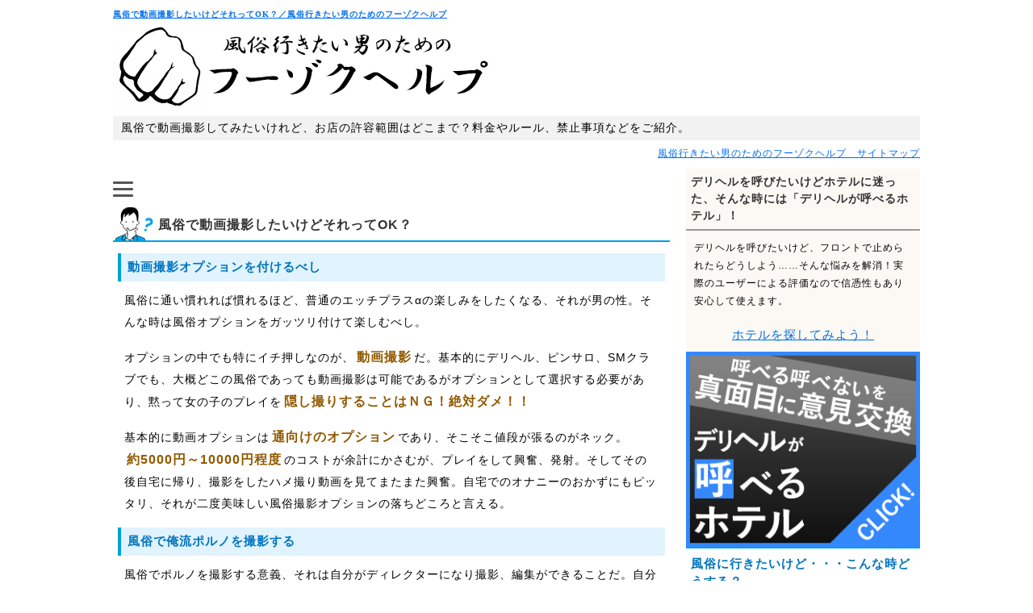

--- FILE ---
content_type: text/html
request_url: https://gohoohelp.com/ikitai/help25.html
body_size: 7151
content:
<!DOCTYPE HTML>
<html lang="ja"><head>
<meta charset="shift_jis">
<meta name="viewport" content="width=device-width, initial-scale=1.0, maximum-scale=1, user-scalable=0">
<title>風俗で動画撮影したいけどそれってOK？／風俗行きたい男のためのフーゾクヘルプ</title>
<meta name="keywords" content="風俗,行きたい,お金,性病,風俗嬢,初挑戦">
<meta name="description" content="風俗オプションでイチ押しの動画撮影。でもお店の許容範囲はどこまで？もちろん盗撮はダメ絶対！">
<meta name="format-detection" content="telephone=no">
<meta name="robots" content="all">
<link rel="stylesheet" href="../style.css" type="text/css">

<!--[if lt IE 9]>
<script src="http://html5shiv.googlecode.com/svn/trunk/html5.js"></script>
<![endif]-->
</head>
<body>
<section id="page">
	<header>
		<h1><a href="https://gohoohelp.com/">風俗で動画撮影したいけどそれってOK？／風俗行きたい男のためのフーゾクヘルプ</a></h1>
		<p>風俗で動画撮影してみたいけれど、お店の許容範囲はどこまで？料金やルール、禁止事項などをご紹介。</p>
		<p class="migi"><a href="../sitemap.html">風俗行きたい男のためのフーゾクヘルプ　サイトマップ</a></p>
	</header>
	<section id="main"><!-- #BeginLibraryItem "/Library/contentstop.lbi" -->
		<div id="nav-drawer">
			<input id="nav-input" type="checkbox" class="nav-unshown">
			<label id="nav-open" for="nav-input"><span></span></label>
			<label class="nav-unshown" id="nav-close" for="nav-input"></label>
			<div id="nav-content">
				<ul id="menutop">
					<li><a href="https://gohoohelp.com/">風俗行きたい男のためのフーゾクヘルプ ＴＯＰ</a></li>
				</ul>
				<h2>風俗行きたいけど・・・こんな時どうする？</h2>
				<ul>
					<li><a href="help42.html">風俗は何歳から利用できる？年代別の客層は？</a></li>
					<li><a href="help41.html">友達と一緒に風俗で複数プレイはOK？</a></li>
					<li><a href="help40.html">風俗に行きたいけれど客層が気になる</a></li>
					<li><a href="help39.html">ゴムフェラ？それとも生で楽しむべき？</a></li>
					<li><a href="help38.html">風俗と裏風俗の違いとは？</a></li>
					<li><a href="help37.html">女性をただ舐めたいだけ！そんな風俗ってある？</a></li>
					<li><a href="help36.html">一往復だけでもしたい！無理？</a></li>
					<li><a href="help35.html">マグロ嬢が来て、心が折れそうな時はどうする？</a></li>
					<li><a href="help34.html">風俗に行きたいけど、彼女バレが怖い</a></li>
					<li><a href="help33.html">風俗に行きたいけれど、出会い系とどっちがいい？</a></li>
					<li><a href="help32.html">風俗に行きたいけど、詐欺られないか心配</a></li>
					<li><a href="help31.html">もしかして性病を隠して遊ぶお客もいるの？</a></li>
					<li><a href="help30.html">男二人で風俗に行きたいけど、そんな時はどうする？</a></li>
					<li><a href="help29.html">生フェラがリスキーって本当？</a></li>
					<li><a href="help28.html">風俗に行きたいけど、病気を隠している嬢はいない？</a></li>
					<li><a href="help27.html">風俗店でカード支払いするリスクは？</a></li>
					<li><a href="help26.html">風俗に行きたいけれど身バレが怖い！</a></li>
					<li><a href="help25.html">風俗で動画撮影したいけどそれってOK？</a></li>
					<li><a href="help24.html">風俗嬢に連絡先を渡されたらどうするべき？</a></li>
					<li><a href="help23.html">STD感染確率が高いプレイってあるの？</a></li>
					<li><a href="help22.html">風俗で遊びたいけどコロナが心配・・・</a></li>
					<li><a href="help21.html">風俗に行きたいけど予約で緊張してしまう！</a></li>
					<li><a href="help20.html">風俗嬢にお任せして責めてもらいたい！</a></li>
					<li><a href="help19.html">風俗に行きたいけど業種の違いが分からない！</a></li>
					<li><a href="help18.html">風俗行きたいけど賢者タイムはどうしたらいい？</a></li>
					<li><a href="help17.html">風俗行きたいけど絶対可愛い子じゃないと嫌だ！</a></li>
					<li><a href="help16.html">風俗に行きたいけど準備とかいるの？</a></li>
					<li><a href="help15.html">風俗で遅刻しそうな時・した時どうする？</a></li>
					<li><a href="help14.html">既婚男だけど風俗に行きたい！バレない風俗のススメ</a></li>
					<li><a href="help13.html">初めて風俗で遊ぶときどうする？流れとルール</a></li>
					<li><a href="help12.html">風俗に行きたいけど良い店の選び方が分からない</a></li>
					<li><a href="help11.html">風俗店で年齢確認はされる？どうなるの？</a></li>
					<li><a href="help10.html">風俗に行きたいけど風俗嬢との会話が不安？</a></li>
					<li><a href="help09.html">風俗でストレス発散したい男の風俗嬢選び</a></li>
					<li><a href="help08.html">風俗に行きたいけどまだ童貞！童貞卒業のススメ</a></li>
					<li><a href="help07.html">風俗に毎日行きたい男へ捧げる節約風俗利用術</a></li>
					<li><a href="help06.html">風俗に行きたいけど予算はいくらあればいい？</a></li>
					<li><a href="help05.html">風俗に行きたいけどハマるのが怖いなら</a></li>
					<li><a href="help04.html">包茎・短小でも風俗で遊べる？引かれない？</a></li>
					<li><a href="help03.html">風俗行きたいけど性病やエイズが怖いって？</a></li>
					<li><a href="help02.html">風俗がやめられない・風俗通いをやめたい男へ</a></li>
					<li><a href="help01.html">風俗行きたいけどお金がないときはこうする！</a></li>
				</ul>
				<h2 id="orange">風俗マニア直伝！風俗初挑戦マニュアル</h2>
				<ul>
					<li><a href="../manual/point53.html">風俗でクラミジア、淋病に感染したらすべきこと</a></li>
					<li><a href="../manual/point52.html">風俗遊びでラブホ常備のコンドーム利用は危険？</a></li>
					<li><a href="../manual/point51.html">風俗の予約をキャンセルする際の注意事項</a></li>
					<li><a href="../manual/point50.html">コンドームは風俗店、嬢が用意しているの？</a></li>
					<li><a href="../manual/point49.html">風俗で注意したい性病の重複感染について</a></li>
					<li><a href="../manual/point48.html">風俗で出禁になるとどうなる？その原因も解説</a></li>
					<li><a href="../manual/point47.html">カントン包茎でも風俗遊びはできるかな？</a></li>
					<li><a href="../manual/point46.html">真珠にシリコン！風俗嬢は改造ペニスが嫌い！？</a></li>
					<li><a href="../manual/point45.html">脱童貞！風俗で筆下ろしをする際の注意点</a></li>
					<li><a href="../manual/point44.html">高級風俗店で男性客に求められること</a></li>
					<li><a href="../manual/point43.html">風俗で受け身のマグロ客は嫌われる！？</a></li>
					<li><a href="../manual/point42.html">風俗店の常連になるための来店頻度は？</a></li>
					<li><a href="../manual/point41.html">風俗でマンズリを推奨しないその理由</a></li>
					<li><a href="../manual/point40.html">風俗で性病予防！ドキシペップ（Doxy PEP）を解説</a></li>
					<li><a href="../manual/point39.html">ソフト、ハード系風俗の違いとその楽しみ方</a></li>
					<li><a href="../manual/point38.html">高級風俗店の楽しみ方と注意点</a></li>
					<li><a href="../manual/point37.html">風俗ポータルサイトの上手な使い方</a></li>
					<li><a href="../manual/point36.html">風俗初心者必見！性病検査のタイミングを解説</a></li>
					<li><a href="../manual/point35.html">風俗でドライオーガズムを目指してみよう</a></li>
					<li><a href="../manual/point34.html">風俗体験をする前に覚えておきたい梅毒事情</a></li>
					<li><a href="../manual/point33.html">要注意！HIV感染の初期症状まとめ</a></li>
					<li><a href="../manual/point32.html">風俗で円盤、基盤をしたらバレるものなのか？</a></li>
					<li><a href="../manual/point31.html">風俗嬢と生理</a></li>
					<li><a href="../manual/point30.html">罰ゲームで風俗ってどういうこと？！</a></li>
					<li><a href="../manual/point29.html">コンドーム選びを工夫して風俗を楽しもう</a></li>
					<li><a href="../manual/point28.html">風俗遊びをしたら保健所へGO！？</a></li>
					<li><a href="../manual/point27.html">メンタル病み気味風俗嬢との接し方を解説！</a></li>
					<li><a href="../manual/point26.html">近所迷惑にならない風俗遊びの仕方</a></li>
					<li><a href="../manual/point25.html">なんで地雷系専門風俗が増えているの？誰得？</a></li>
					<li><a href="../manual/point24.html">大人の玩具に頼るのも良き</a></li>
					<li><a href="../manual/point23.html">風俗における紳士的な遊び方とは？</a></li>
					<li><a href="../manual/point22.html">性病感染リスク大！クンニと素股が危ないって本当？</a></li>
					<li><a href="../manual/point21.html">風俗客の誤解多し！HIVとエイズの違い</a></li>
					<li><a href="../manual/point20.html">コンドーム以外で性病予防はできる？</a></li>
					<li><a href="../manual/point19.html">お茶引き風俗嬢の特徴</a></li>
					<li><a href="../manual/point18.html">アナルプレイに興味を持つべき理由</a></li>
					<li><a href="../manual/point17.html">可愛くない嬢とでもイケるコツ</a></li>
					<li><a href="../manual/point16.html">加齢臭強めの男性は徹底的に嫌われる</a></li>
					<li><a href="../manual/point15.html">女の子は見ている！あなたの指と爪</a></li>
					<li><a href="../manual/point14.html">女の子にAVの真似事をしないことが大切</a></li>
					<li><a href="../manual/point13.html">フロントスタッフとのやり取りでお店のレベルがわかる！</a></li>
					<li><a href="../manual/point12.html">格安店で遊ぶ前の覚悟と注意点</a></li>
					<li><a href="../manual/point11.html">風俗嬢受けが悪いファッションはコレ！</a></li>
					<li><a href="../manual/point10.html">風俗のパネマジ回避術と解説！</a></li>
					<li><a href="../manual/point09.html">風俗嬢がチェックする男性客の身体パーツ</a></li>
					<li><a href="../manual/point08.html">風俗挑戦の前に剃毛はするべき？</a></li>
					<li><a href="../manual/point07.html">風俗初挑戦の際は下半身エチケットも気を配ろう！</a></li>
					<li><a href="../manual/point06.html">どれがいい？多彩な風俗のコンセプト店まとめ</a></li>
					<li><a href="../manual/point05.html">嫌な風俗客にならないための3つのこと</a></li>
					<li><a href="../manual/point04.html">このプレイ出来る・出来ない？風俗プレイ分類リスト</a></li>
					<li><a href="../manual/point03.html">思ってた嬢と違ったときのチェンジ・キャンセルテク</a></li>
					<li><a href="../manual/point02.html">緊張渦巻く「風俗店の待合室」事情と過ごし方</a></li>
					<li><a href="../manual/point01.html">風俗に行く前は身だしなみチェックすべし！</a></li>
				</ul>
				<h2 id="violet">今すぐ参考にできる風俗体験談</h2>
				<ul>
					<li><a href="../experience/episode15.html">風俗での体験談紹介／その15</a></li>
					<li><a href="../experience/episode14.html">風俗での体験談紹介／その14</a></li>
					<li><a href="../experience/episode13.html">風俗での体験談紹介／その13</a></li>
					<li><a href="../experience/episode12.html">風俗での体験談紹介／その12</a></li>
					<li><a href="../experience/episode11.html">風俗での体験談紹介／その11</a></li>
					<li><a href="../experience/episode10.html">風俗での体験談紹介／その10</a></li>
					<li><a href="../experience/episode09.html">風俗での体験談紹介／その9</a></li>
					<li><a href="../experience/episode08.html">風俗での体験談紹介／その8</a></li>
					<li><a href="../experience/episode07.html">風俗での体験談紹介／その7</a></li>
					<li><a href="../experience/episode06.html">風俗での体験談紹介／その6</a></li>
					<li><a href="../experience/episode05.html">風俗での体験談紹介／その5</a></li>
					<li><a href="../experience/episode04.html">風俗での体験談紹介／その4</a></li>
					<li><a href="../experience/episode03.html">風俗での体験談紹介／その3</a></li>
					<li><a href="../experience/episode02.html">風俗での体験談紹介／その2</a></li>
					<li><a href="../experience/episode01.html">風俗での体験談紹介／その1</a></li>
				</ul>
			</div>
		</div>
		<!-- #EndLibraryItem --><h2 id="kedo">風俗で動画撮影したいけどそれってOK？</h2>

<div id="double">
<div class="naka">
<h2>動画撮影オプションを付けるべし</h2>
			<p>
				風俗に通い慣れれば慣れるほど、普通のエッチプラスαの楽しみをしたくなる、それが男の性。そんな時は風俗オプションをガッツリ付けて楽しむべし。
			</p>
			<p>
				オプションの中でも特にイチ押しなのが、<span>動画撮影</span>だ。基本的にデリヘル、ピンサロ、SMクラブでも、大概どこの風俗であっても動画撮影は可能であるがオプションとして選択する必要があり、黙って女の子のプレイを<span>隠し撮りすることはＮＧ！絶対ダメ！！</span></p>
<p>

基本的に動画オプションは<span>通向けのオプション</span>であり、そこそこ値段が張るのがネック。<br>
<span>約5000円～10000円程度</span>のコストが余計にかさむが、プレイをして興奮、発射。そしてその後自宅に帰り、撮影をしたハメ撮り動画を見てまたまた興奮。自宅でのオナニーのおかずにもピッタリ、それが二度美味しい風俗撮影オプションの落ちどころと言える。
</p>

<h2>風俗で俺流ポルノを撮影する</h2>
			<p>
				
風俗でポルノを撮影する意義、それは自分がディレクターになり撮影、編集ができることだ。自分の完全な趣味を反映できるエロビデオを制作できる、これがオプション料金を支払い自作動画を撮影する最大のメリットだと思う。

しかし注意しなければならないことが複数。
			</p>
			<p>
				<span>①お店によっては顔出しNG</span><br>
<span>②写真付き身分証明書提示を求められる</span><br>
<span>③着衣のみOK</span><br>
<span>④他のオプションとの併用がダメ</span></p>
<p>
以外と細かいルール付けがされている理由の一つとして、リベンジポルノではないが、いつ何時それらが流出してしまうかわからないという懸念があるからだ。
</p>
<p>当たり前のことだが、自分ひとりで楽しむ為の俺流動画撮影だということを忘れてはならない。モザイクをかけても、若干声色を編集したから大丈夫という例外は一切なく、勝手に流出させた場合は<span>それなりの処罰が下される</span>ことを覚悟してもらいたい。
			</p>
			<p>

それを考慮に入れて、撮影OKが下りれば様々なシチュエーション、プレイシナリオを考えて動画撮影に臨むべし。例えばいきなりイラマチオをかましたオラオラプレイに始まり、AVでよく見かけるぶっかけをしてみたり、更にはアナルOKの女性をチョイスし鬼畜浣腸をぶち込んでアナルセックスを決め込むなどなど……。
			</p>
			<p>

また人妻の網タイツをズバズバに破いたり、夢の疑似JKプレイや痴漢プレイなどは、それぞれのシチュエーションを場所として提供しているイメクラなどで撮影可能だ。
</p>
<p>脚本こそ自分で書けるが、そこには<span>必ず節度と常識を持つ必要がある</span>。時にポルノを見過ぎてしまうと、これらのハードプレイが普通のありふれた行為と誤認してしまうことがあるが、基本AVの世界で至極当たり前に行われていることは常識的なプレイとは言えない。その為女性の気持ち、立場を考えた上で、<span>お互いが同意の上で動画撮影に臨むこと</span>。
			</p>
			<p>
				

なお強い光で逆光になったり、暗い部屋だとスリリングで破廉恥な動画も画面が暗くて見えなかったりと、うまい具合に撮影できないこともあるので、女性とのプレイにばかり気を向けるのではなく、その場が撮影に適した場所、時間帯であるのかにも配慮することを忘れてはならない。
</p>
<p></p><!-- #BeginLibraryItem "/Library/maines.lbi" -->
				<div id="maines_pc">
					<h2>安心してホテルにデリヘル嬢を呼びたいなら「デリヘルが呼べるホテル」</h2>
					<p>
						ホテルを予約したのにデリヘル嬢がフロントで止められた、隣から苦情が来た、そんなトラブルに遭わないために！安心してデリヘルを呼べるホテルを探してみよう！
					</p>
					<p id="etext"><a href="http://deriheruhotel.com/" target="_blank" rel="nofollow">地域や駅から探せて便利！最寄りのホテルを探してみよう↓</a></p>
					<a href="http://deriheruhotel.com/" target="_blank" rel="nofollow"><img src="../img/bn600x150.png" alt="デリヘルが呼べるホテル"></a>
				</div>
				<div id="maines_sp">
					<h2>安心してホテルにデリヘル嬢を呼びたいなら「デリヘルが呼べるホテル」</h2>
					<p>
						ホテルを予約したのにデリヘル嬢がフロントで止められた、隣から苦情が来た、そんなトラブルに遭わないために！安心してデリヘルを呼べるホテルを探してみよう！
					</p>
					<p id="etext"><a href="http://deriheruhotel.com/" target="_blank" rel="nofollow">地域や駅から探せて便利！最寄りのホテルを探してみよう↓</a></p>
					<a href="http://deriheruhotel.com/" target="_blank" rel="nofollow"><img src="../img/bn300x250.png" alt="デリヘルが呼べるホテル"></a>
				</div>
				<!-- #EndLibraryItem --><h2>無断でハメ撮りをしたらどうなる？</h2>
			<p>
				いやはやオプション料金を支払えば堂々と撮影ができるのに、実際無断で小型カメラやスマホで隠し撮りをする輩はあとを絶たない。その目的は自分の自慰用またはコレクション用がほぼ98％だが、前述のようにネットにバラまいたり、Wifiに乗せて破廉恥な生中継を行うなど理由は様々。
			</p>
			<p>

ただこれらは前述のように大きな損害を被ることになる。つまり隠し撮りは<span>名誉棄損や肖像権の侵害</span>など様々な罪に問われることになるということ。通常は大ごとにしたくない為、お客側が念書を書いて出禁。そして女性に対しての<span>示談金として数十万から100万円</span>程度の実弾を放つことになる場合がほとんどだ。
</p><p>
盗撮は本番強要と同様に風俗店で<span>厳格に禁止されている</span>事項でありHPでもその詳細は確認できるはず。
</p><p>
ちょっとした出来心では済まないということ、スリリングでリスキーなハメ撮りよりも、清く正しくそしてキチンとオプション料金を支払い動画撮影を楽しもう、それが紳士としてあるべき姿である。</p>

</div>

</div><!-- #BeginLibraryItem "/Library/pagetop.lbi" -->
		<div id="page_top"><a href="#"></a></div>
		<!-- #EndLibraryItem --></section><!-- #BeginLibraryItem "/Library/nav.lbi" -->
	<nav>
		<div id="sidees">
			<h2>デリヘルを呼びたいけどホテルに迷った、そんな時には「デリヘルが呼べるホテル」！</h2>
			<p>
				デリヘルを呼びたいけど、フロントで止められたらどうしよう……そんな悩みを解消！実際のユーザーによる評価なので信憑性もあり安心して使えます。
			</p>
			<p id="estext"><a href="http://deriheruhotel.com/" target="_blank" rel="nofollow">ホテルを探してみよう！</a></p>
			<a href="http://deriheruhotel.com/" target="_blank" rel="nofollow"><img src="../img/bn300x250.png" width="300" height="250" alt="デリヘルが呼べるホテル"></a>
		</div>
		<h2 id="blue">風俗に行きたいけど・・・こんな時どうする？</h2>
		<ul>
			<li><a href="help01.html">風俗行きたいけどお金がないときはこうする！</a></li>
			<li><a href="help02.html">風俗がやめられない・風俗通いをやめたい男へ</a></li>
			<li><a href="help03.html">風俗行きたいけど性病やエイズが怖いって？</a></li>
			<li><a href="help04.html">包茎・短小でも風俗で遊べる？引かれない？</a></li>
			<li><a href="help05.html">風俗に行きたいけどハマるのが怖いなら</a></li>
			<li><a href="help06.html">風俗に行きたいけど予算はいくらあればいい？</a></li>
			<li><a href="help07.html">風俗に毎日行きたい男へ捧げる節約風俗利用術</a></li>
			<li><a href="help08.html">風俗に行きたいけどまだ童貞！童貞卒業のススメ</a></li>
			<li><a href="help09.html">風俗でストレス発散したい男の風俗嬢選び</a></li>
			<li><a href="help10.html">風俗に行きたいけど風俗嬢との会話が不安？</a></li>
			<li><a href="help11.html">風俗店で年齢確認はされる？どうなるの？</a></li>
			<li><a href="help12.html">風俗に行きたいけど良い店の選び方が分からない</a></li>
			<li><a href="help13.html">初めて風俗で遊ぶときどうする？流れとルール</a></li>
			<li><a href="help14.html">既婚男だけど風俗に行きたい！バレない風俗のススメ</a></li>
			<li><a href="help15.html">風俗で遅刻しそうな時・した時どうする？</a></li>
			<li><a href="help16.html">風俗に行きたいけど準備とかいるの？</a></li>
			<li><a href="help17.html">風俗行きたいけど絶対可愛い子じゃないと嫌だ！</a></li>
			<li><a href="help18.html">風俗行きたいけど賢者タイムはどうしたらいい？</a></li>
			<li><a href="help19.html">風俗に行きたいけど業種の違いが分からない！</a></li>
			<li><a href="help20.html">風俗嬢にお任せして責めてもらいたい！</a></li>
			<li><a href="help21.html">風俗に行きたいけど予約で緊張してしまう！</a></li>
			<li><a href="help22.html">風俗で遊びたいけどコロナが心配・・・</a></li>
			<li><a href="help23.html">STD感染確率が高いプレイってあるの？</a></li>
			<li><a href="help24.html">風俗嬢に連絡先を渡されたらどうするべき？</a></li>
			<li><a href="help25.html">風俗で動画撮影したいけどそれってOK？</a></li>
			<li><a href="help26.html">風俗に行きたいけれど身バレが怖い！</a></li>
			<li><a href="help27.html">風俗店でカード支払いするリスクは？？</a></li>
			<li><a href="help28.html">風俗に行きたいけど、病気を隠している嬢はいない？</a></li>
			<li><a href="help29.html">生フェラがリスキーって本当？</a></li>
			<li><a href="help30.html">男二人で風俗に行きたいけど、そんな時はどうする？</a></li>
			<li><a href="help31.html">もしかして性病を隠して遊ぶお客もいるの？</a></li>
			<li><a href="help32.html">風俗に行きたいけど、詐欺られないか心配</a></li>
			<li><a href="help33.html">風俗に行きたいけれど、出会い系とどっちがいい？</a></li>
			<li><a href="help34.html">風俗に行きたいけど、彼女バレが怖い</a></li>
			<li><a href="help35.html">マグロ嬢が来て、心が折れそうな時はどうする？</a></li>
			<li><a href="help36.html">一往復だけでもしたい！無理？</a></li>
			<li><a href="help37.html">女性をただ舐めたいだけ！そんな風俗ってある？</a></li>
			<li><a href="help38.html">風俗と裏風俗の違いとは？</a></li>
			<li><a href="help39.html">ゴムフェラ？それとも生で楽しむべき？</a></li>
			<li><a href="help40.html">風俗に行きたいけれど客層が気になる</a></li>
			<li><a href="help41.html">友達と一緒に風俗で複数プレイはOK？</a></li>
			<li><a href="help42.html">風俗は何歳から利用できる？年代別の客層は？</a></li>
		</ul>
		<h2 id="ora">風俗マニア直伝！風俗初挑戦マニュアル</h2>
		<ul>
			<li><a href="../manual/point01.html">風俗に行く前は身だしなみチェックすべし！</a></li>
			<li><a href="../manual/point02.html">緊張渦巻く「風俗店の待合室」事情と過ごし方</a></li>
			<li><a href="../manual/point03.html">思ってた嬢と違ったときのチェンジ・キャンセルテク</a></li>
			<li><a href="../manual/point04.html">このプレイ出来る・出来ない？風俗プレイ分類リスト</a></li>
			<li><a href="../manual/point05.html">嫌な風俗客にならないための3つのこと</a></li>
			<li><a href="../manual/point06.html">どれがいい？多彩な風俗のコンセプト店まとめ</a></li>
			<li><a href="../manual/point07.html">風俗初挑戦の際は下半身エチケットも気を配ろう！</a></li>
			<li><a href="../manual/point08.html">風俗挑戦の前に剃毛はするべき？</a></li>
			<li><a href="../manual/point09.html">風俗嬢がチェックする男性客の身体パーツ</a></li>
			<li><a href="../manual/point10.html">風俗のパネマジ回避術と解説！</a></li>
			<li><a href="../manual/point11.html">風俗嬢受けが悪いファッションはコレ！</a></li>
			<li><a href="../manual/point12.html">格安店で遊ぶ前の覚悟と注意点</a></li>
			<li><a href="../manual/point13.html">フロントスタッフとのやり取りでお店のレベルがわかる！</a></li>
			<li><a href="../manual/point14.html">女の子にAVの真似事をしないことが大切</a></li>
			<li><a href="../manual/point15.html">女の子は見ている！あなたの指と爪</a></li>
			<li><a href="../manual/point16.html">加齢臭強めの男性は徹底的に嫌われる</a></li>
			<li><a href="../manual/point17.html">可愛くない嬢とでもイケるコツ</a></li>
			<li><a href="../manual/point18.html">アナルプレイに興味を持つべき理由</a></li>
			<li><a href="../manual/point19.html">お茶引き風俗嬢の特徴</a></li>
			<li><a href="../manual/point20.html">コンドーム以外で性病予防はできる？</a></li>
			<li><a href="../manual/point21.html">風俗客の誤解多し！HIVとエイズの違い</a></li>
			<li><a href="../manual/point22.html">性病感染リスク大！クンニと素股が危ないって本当？</a></li>
			<li><a href="../manual/point23.html">風俗における紳士的な遊び方とは？</a></li>
			<li><a href="../manual/point24.html">大人の玩具に頼るのも良き</a></li>
			<li><a href="../manual/point25.html">なんで地雷系専門風俗が増えているの？誰得？</a></li>
			<li><a href="../manual/point26.html">近所迷惑にならない風俗遊びの仕方</a></li>
			<li><a href="../manual/point27.html">メンタル病み気味風俗嬢との接し方を解説！</a></li>
			<li><a href="../manual/point28.html">風俗遊びをしたら保健所へGO！？</a></li>
			<li><a href="../manual/point29.html">コンドーム選びを工夫して風俗を楽しもう</a></li>
			<li><a href="../manual/point30.html">罰ゲームで風俗ってどういうこと？！</a></li>
			<li><a href="../manual/point31.html">風俗嬢と生理</a></li>
			<li><a href="../manual/point32.html">風俗で円盤、基盤をしたらバレるものなのか？</a></li>
			<li><a href="../manual/point33.html">要注意！HIV感染の初期症状まとめ</a></li>
			<li><a href="../manual/point34.html">風俗体験をする前に覚えておきたい梅毒事情</a></li>
			<li><a href="../manual/point35.html">風俗でドライオーガズムを目指してみよう</a></li>
			<li><a href="../manual/point36.html">風俗初心者必見！性病検査のタイミングを解説</a></li>
			<li><a href="../manual/point37.html">風俗ポータルサイトの上手な使い方</a></li>
			<li><a href="../manual/point38.html">高級風俗店の楽しみ方と注意点</a></li>
			<li><a href="../manual/point39.html">ソフト、ハード系風俗の違いとその楽しみ方</a></li>
			<li><a href="../manual/point40.html">風俗で性病予防！ドキシペップ（Doxy PEP）を解説</a></li>
			<li><a href="../manual/point41.html">風俗でマンズリを推奨しないその理由</a></li>
			<li><a href="../manual/point42.html">風俗店の常連になるための来店頻度は？</a></li>
			<li><a href="../manual/point43.html">風俗で受け身のマグロ客は嫌われる！？</a></li>
			<li><a href="../manual/point44.html">高級風俗店で男性客に求められること</a></li>
			<li><a href="../manual/point45.html">脱童貞！風俗で筆下ろしをする際の注意点</a></li>
			<li><a href="../manual/point46.html">真珠にシリコン！風俗嬢は改造ペニスが嫌い！？</a></li>
			<li><a href="../manual/point47.html">カントン包茎でも風俗遊びはできるかな？</a></li>
			<li><a href="../manual/point48.html">風俗で出禁になるとどうなる？その原因も解説</a></li>
			<li><a href="../manual/point49.html">風俗で注意したい性病の重複感染について</a></li>
			<li><a href="../manual/point50.html">コンドームは風俗店、嬢が用意しているの？</a></li>
			<li><a href="../manual/point51.html">風俗の予約をキャンセルする際の注意事項</a></li>
			<li><a href="../manual/point52.html">風俗遊びでラブホ常備のコンドーム利用は危険？</a></li>
			<li><a href="../manual/point53.html">風俗でクラミジア、淋病に感染したらすべきこと</a></li>
		</ul>
		<h2 id="vio">今すぐ参考にできる風俗体験談</h2>
		<ul>
			<li><a href="../experience/episode01.html">風俗での体験談紹介／その1</a></li>
			<li><a href="../experience/episode02.html">風俗での体験談紹介／その2</a></li>
			<li><a href="../experience/episode03.html">風俗での体験談紹介／その3</a></li>
			<li><a href="../experience/episode04.html">風俗での体験談紹介／その4</a></li>
			<li><a href="../experience/episode05.html">風俗での体験談紹介／その5</a></li>
			<li><a href="../experience/episode06.html">風俗での体験談紹介／その6</a></li>
			<li><a href="../experience/episode07.html">風俗での体験談紹介／その7</a></li>
			<li><a href="../experience/episode08.html">風俗での体験談紹介／その8</a></li>
			<li><a href="../experience/episode09.html">風俗での体験談紹介／その9</a></li>
			<li><a href="../experience/episode10.html">風俗での体験談紹介／その10</a></li>
			<li><a href="../experience/episode11.html">風俗での体験談紹介／その11</a></li>
			<li><a href="../experience/episode12.html">風俗での体験談紹介／その12</a></li>
			<li><a href="../experience/episode13.html">風俗での体験談紹介／その13</a></li>
			<li><a href="../experience/episode14.html">風俗での体験談紹介／その14</a></li>
			<li><a href="../experience/episode15.html">風俗での体験談紹介／その15</a></li>
		</ul>
		<h2>風俗の選び方・遊び方サイト様</h2>
		<ul>
			<li><a href="https://huzokunow.com/" target="_blank">風俗ナウ！－風俗・風俗嬢の裏側教えます－</a></li>
			<li><a href="https://hotemani.com/" target="_blank">ホテルDE風俗まにあ</a></li>
			<li><a href="https://fuzoku-trouble.net/" target="_blank">風俗トラブル対処ガイド～安全な風俗の遊び方～</a></li>
		</ul>
		<h2>相互リンク</h2>
		<ul>
			<li><a href="../other/link01.html">リンクページ０１</a></li>
		</ul>
		<h2>当サイトとのコンタクト</h2>
		<ul>
			<li><a href="../other/contact.html">相互リンク申請・お問い合わせ</a></li>
			<li><a href="../other/post.html">体験談投稿</a></li>
		</ul>
		<h2>免責事項</h2>
		<p>
			風俗行きたい男のためのフーゾクヘルプ(以下当サイト)の情報を利用する際は自己責任でお願いします。また当サイトのいかなる情報も無断転載禁止としています。当サイトへご連絡いただいた際の個人情報は厳重に管理しますのでご安心下さい。<br>
			風俗行きたい男のためのフーゾクヘルプ　管理人・風太
		</p>
	</nav>
	<!-- #EndLibraryItem --><!-- #BeginLibraryItem "/Library/foot.lbi" -->
	<footer>
		<p>Copyright&#169; <script type="text/javascript">document.write(new Date().getFullYear());</script><a href="https://gohoohelp.com/">風俗行きたい男のためのフーゾクヘルプ</a>ALL Rights Reserved.</p>
	</footer>
	<!--shinobi1-->
	<script type="text/javascript" src="//xa.shinobi.jp/ufo/192026700"></script>
	<noscript>
		<a href="//xa.shinobi.jp/bin/gg?192026700" target="_blank"><img src="//xa.shinobi.jp/bin/ll?192026700" border="0"></a><br>
		<span style="font-size:9px">
			<img style="margin:0;vertical-align:text-bottom;" src="//img.shinobi.jp/tadaima/fj.gif" width="19" height="11"> 
		</span>
	</noscript>
	<!--shinobi2-->
	<!-- #EndLibraryItem -->
</section>
</body></html>


--- FILE ---
content_type: text/css
request_url: https://gohoohelp.com/style.css
body_size: 3638
content:
@charset "shift_jis";

/*---------------------------------------------------------------------
	CSSリセット
---------------------------------------------------------------------*/

html,body,div,span,object,iframe,h1,h2,h3,h4,h5,h6,p,blockquote,pre,abbr,address,cite,code,del,dfn,em,img,ins,kbd,q,samp,small,strong,sub,sup,var,b,i,dl,dt,dd,ol,ul,li,fieldset,form,label,legend,table,caption,tbody,tfoot,thead,tr,th,td,article,aside,canvas,details,figcaption,figure,footer,header,hgroup,menu,nav,section,summary,time,mark,audio,video{margin:0px;padding:0;border:0;outline:0;font-size:100%;vertical-align:baseline;}
article,aside,details,figcaption,figure,footer,header,hgroup,menu,nav,section{display:block;}
nav,ul,ol{list-style:none;}
blockquote,q{quotes:none;}
blockquote:before,blockquote:after,q:before,q:after{content:'';content:none;}
a{margin:0;padding:0;font-size:100%;vertical-align:baseline;}
ins{background-color:#ff9;color:#000;text-decoration:none;}
mark{background-color:#ff9;color:#000;font-style:italic;font-weight:bold;}
del{text-decoration:line-through;}
abbr[title],dfn[title]{border-bottom:1px dotted;cursor:help;}
table{border-collapse:collapse;border-spacing:0;}
hr{display:block;height:1px;border:0;border-top:1px solid #ccc;margin:1em 0;padding:0;}
input,select{vertical-align:middle;}


/*---------------------------------------------------------------------
	body
---------------------------------------------------------------------*/

body {
width:100%;
color:#333;
font-size:14px;
text-align:center;
letter-spacing:1px;
-webkit-text-size-adjust:none;
background:white;
}

/*---------------------------------------------------------------------
	ハンバーガーメニュー
---------------------------------------------------------------------*/
#nav-drawer {
	position: relative;
	margin:16px 0px 10px 0px;
}

/*チェックボックス等は非表示に*/
.nav-unshown {
	display:none;
}

/*アイコンのスペース*/
#nav-open {
	display: inline-block;
	width: 30px;
	height: 22px;
	vertical-align: middle;
}

/*ハンバーガーアイコンをCSSだけで表現*/
#nav-open span, #nav-open span:before, #nav-open span:after {
	position: absolute;
	height: 3px;/*線の太さ*/
	width: 25px;/*長さ*/
	border-radius: 3px;
	background: #555;
	display: block;
	content: '';
	cursor: pointer;
}
#nav-open span:before {
	bottom: -8px;
}
#nav-open span:after {
	bottom: -16px;
}

/*閉じる用の薄黒カバー*/
#nav-close {
	display: none;/*はじめは隠しておく*/
	position: fixed;
	z-index: 99;
	top: 0;/*全体に広がるように*/
	left: 0;
	width: 100%;
	height: 100%;
	background: black;
	opacity: 0;
	transition: .3s ease-in-out;
}

/*中身*/
#nav-content {
	overflow: auto;
	position: fixed;
	top: 0;
	left: 0;
	z-index: 9999;/*最前面に*/
	width: 90%;/*右側に隙間を作る（閉じるカバーを表示）*/
	max-width: 300px;/*最大幅（調整してください）*/
	height: 100%;
	background: #fff;/*背景色*/
	transition: .3s ease-in-out;/*滑らかに表示*/
	-webkit-transform: translateX(-105%);
	transform: translateX(-105%);/*左に隠しておく*/
}

/*チェックが入ったらもろもろ表示*/
#nav-input:checked ~ #nav-close {
	display: block;/*カバーを表示*/
	opacity: .5;
}

#nav-input:checked ~ #nav-content {
	-webkit-transform: translateX(0%);
	transform: translateX(0%);/*中身を表示（右へスライド）*/
	box-shadow: 6px 0 25px rgba(0,0,0,.15);
}


/*---------------------------------------------------------------------
	page
---------------------------------------------------------------------*/

#page {
width:94%;
max-width:1000px;
min-width:280px;
margin:0px auto;
text-align:left;
overflow:hidden;
}

a {
-webkit-tap-highlight-color: rgba(200,200,555,.6);
color:#006eea;
}

p,ul li{
color:#000;
}

h2,p,ul li{
font-family:"ヒラギノ角ゴ Pro W3", "Hiragino Kaku Gothic Pro", "メイリオ", Meiryo, Osaka, "ＭＳ Ｐゴシック", "MS PGothic", sans-serif;
}


/*---------------------------------------------------------------------
	header
---------------------------------------------------------------------*/

header {
margin-bottom:10px;
}

header p{
background:#f3f2f2;
margin-top:4px;
padding:6px 10px;
}

h1{
font-size:10px;
}

h1 a{
display:block;
height:130px;
margin-top:10px;
width:100%;
background:url(img/h1.gif) left bottom no-repeat;
line-height:166%;
}

/*サイトマップと18禁表記*/
#page header .migi{
text-align:right;
font-size:12px;
background:none;
padding:0px;
margin-top:8px;
}


/*---------------------------------------------------------------------
	main
---------------------------------------------------------------------*/

#main a:hover{
color:#00b4ff;
}

#main {
 float:left;
 width:69%;
}

#main h2{
padding:8px;
font-size:16px;
}

#main p{
line-height:27px;
margin:10px 8px 16px 8px;
}

#main p span{
font-size:16px;
font-weight:bold;
color:#915900;
padding:0px 3px;
}

/*新着3件*/
#main #new{
margin-bottom:20px;
}

#main #new h2{
border-top:2px solid #666;
border-bottom:1px solid #666;
background:url(img/newicon.gif) left no-repeat;
padding:9px 6px 9px 36px;
}

#main #new ul{
margin:10px;
}


#main #new ul li{
margin-bottom:10px;
border-left:2px solid #8f8f8f;
padding-left:6px;
}

/*冒頭説明*/
#main #about{
margin-bottom:24px;
}

#main #about h2{
background:#61b7d7;
color:#FFF;
}


/*行きたいけどコンテンツ枠*/

#main h2#kedo{
background:url(img/kedoicon.png) left no-repeat;
padding:12px 6px 8px 56px;
border-bottom:2px solid #009fdd;
}


#main #double{
width:100%;
margin-bottom:14px;
}



#main .left p,#main .right p{
margin:0px 12px;
}

#main .left h2,#main .right h2,#main .naka h2{
border-left:4px solid #00a1d9;
margin-bottom:8px;
padding:8px;
font-size:15px;
color:#0074bd;
background:#f4f9fc;
}

#main .left,#main .right{
width:49%;
border:1px solid #9a9a9a;
border-bottom:2px solid #9a9a9a;
margin:10px 0px;
}

#main .left{
float:left;
}

#main .right{
float:right;
}

#main .next{
text-align:right;
font-weight:bold;
font-size:16px;
}

#main .left .next,#main .right .next{
margin:8px 8px 6px 6px;
}

#main .next a{
background:url(img/next.gif) left no-repeat;
padding-left:23px;
}


/*コンテンツ2*/
#main h2#manu{
background:url(img/manuicon.png) left no-repeat;
margin-bottom:12px;
padding:10px 10px 6px 58px;
border-bottom:2px solid #ffbd38;
}

#main .waku{
border:1px solid #9a9a9a;
border-bottom:2px solid #9a9a9a;
margin-bottom:30px;
}

#main .waku h2{
border-left:4px solid #ffbf0f;
background:#fbf9e3;
color:#dd7200;
font-size:15px;
}

#main .waku p{
margin:10px 14px 12px 14px;
}

/*風俗行きたいけど　中ページ*/
#main .naka{
margin:0px 6px 50px 6px;
}

#main .naka h2{
margin-top:14px;
background:#e0f3ff;
}

#main .naka p.minip{
font-size:13px;
}

#main #double .naka dl{
background:#f5f5f5;
margin:20px 4px;
padding:10px 6px;
}

#main #double .naka dl dt{
border-bottom:1px dotted #00a1d9;
font-weight:bold;
padding:4px 6px 0px 8px;
font-size:15px;
color:#008aff;
}

#main #double .naka dl dd{
margin:10px;
line-height:180%;
font-size:13px;
}

/*コンテンツ2*/
#main h2#taiken{
margin-bottom:12px;
padding:10px 10px 6px 10px;
border-bottom:2px solid #c28ad9;
}

#main .frame{
border:1px solid #9a9a9a;
border-bottom:2px solid #9a9a9a;
margin-bottom:30px;
}

#main .frame h2{
border-left:4px solid #c28ad9;
background:#f0e3fb;
color:#934fa8;
font-size:15px;
}

#main .frame p{
margin:10px 14px 12px 14px;
}

#main .frame li{
	color: #934fa8;
	font-weight: bold;
	padding: 5px 10px;
}
nav h2#vio {
	border-bottom: 4px solid #c28ad9;
	border-top: 2px solid #c28ad9;
	color: #934fa8;
}
#nav-drawer #nav-content h2#violet {
	background: #c28ad9;
	color: #fff;
}


/*パンくず*/
#nav-drawer #nav-content h2{
background:#5bb8d5;
color:#FFF;
}

#nav-drawer #nav-content h2#orange{
background:#eb9200;
color:#FFF;
}

#nav-drawer #nav-content .sub{
background:#999;
color:#FFF;
font-size:14px;
}

#nav-drawer #nav-content ul{
margin-bottom:16px;
padding:6px;
background:#f4f9fc;
padding:14px 0px 0px 0px;
}

#nav-drawer #nav-content ul li{
line-height:22px;
margin-bottom:4px;
padding-right:8px;
}

#nav-drawer #nav-content #menutop{
margin-bottom:0px;
}

#nav-drawer #nav-content #menutop li{
margin-bottom:6px;
}

#nav-drawer #nav-content #menutop li a{
margin-bottom:0px;
border-bottom:none;
}

#nav-drawer #nav-content ul li a{
display:block;
border-bottom:1px solid #b5cedd;
background:url(img/hanbnavi.png) right no-repeat;
padding-right:14px;
padding:4px 14px 6px 10px;
}

#nav-drawer #nav-content ul li a:hover{
color:#0CF;
}


/*相互リンク*/
#main #link ul{
margin:0px 10px 30px 10px;
}

#main #link ul li{
font-size:13px;
margin-bottom:10px;
}

#main #link ul li a{
font-size:14px;
border-left:2px solid #a09f9f;
padding-left:4px;
}

/*コンタクトページ*/
#main #contact h2{
border-bottom:2px solid #00a3d6;
padding:6px 6px 2px 6px;
font-size:15px;
}

#main #contact ul{
border:1px dotted #0066CC;
margin:8px 6px 10px 6px;
padding:10px;
}

#main #contact ul li{
margin:6px 4px 12px 2px;
line-height:24px;
border-left:2px solid #a09f9f;
padding-left:6px;
}

#page #main #contact form{
margin:20px;
}

#main #contact ul li img{
vertical-align: middle;
}

/*メインエステバナー*/

#main #maines_sp {
	display:none;
}

#main #maines_pc,#main #maines_sp {
	margin: 10px;
	background: #fafafa;
	padding-bottom: 16px;
}

#main #maines_pc h2,#main #maines_sp h2 {
	border-left: 8px solid #37f;
	border-bottom: 1px solid #37f;
	background: #d2def5;
	color: #122f6a;
}

#main #maines_pc p, #main #maines_sp p {
	font-size:13px;
	margin:10px 16px 8px 16px;
}
#main #maines_pc a, #main #maines_sp a {
	display:block;
	margin:0px auto;
}
#main #maines_pc a {
	max-width:600px;
}
#main #maines_sp a {
	max-width: 300px;
}
#main #maines_pc a img, #main #maines_sp a img {
	display: block;
	width: 100%;
}


#main #maines_pc #etext,#main #maines_sp #etext{
text-align:center;
font-size:16px;
margin-top:16px;
}



/*---------------------------------------------------------------------
	nav
---------------------------------------------------------------------*/

nav {
 float:right;
 width:29%;
 margin-bottom:10px;
background:#fcf9f4;
}

nav h2{
padding:6px;
line-height:150%;
border-bottom:2px solid #999;
}

nav p{
font-size:12px;
padding:10px;
line-height:22px;
}

nav ul{
margin:4px 0px 20px 0px;
padding:8px 0px;
}

nav ul li{
line-height:160%;
}

nav ul li a{
display:block;
border-bottom:1px dotted #b3b3b3;
padding:10px 12px 6px 12px;
}

nav ul li a:hover{
background:#faf3cd;
}


/*風俗行きたいけど・マニュアル　共通h2*/

nav h2#blue,nav h2#ora, nav h2#vio{
font-size:15px;
padding:8px 6px 4px 6px;
background:#FFF;
}

/*風俗行きたいけど　のh2*/
nav h2#blue{
border-bottom:4px solid #00a1d9;
border-top:2px solid #00a1d9;
color:#0074bd;

}


/*マニュアル　のh2*/
nav h2#ora{
border-bottom:4px solid #ffbd38;
border-top:2px solid #ffbd38;
color:#dd7200;
}

/*サイドエステバナー*/
#sidees　{
	margin-bottom:16px;
}

#sidees h2　{
	font-size:14px;
	background:#61b7d7;
	color:#FFF;
	border-bottom:none;
	padding:6px 6px 6px 10px;
}

nav #sidees p　{
	font-size:13px;
	line-height:186%;
	margin:8px 10px 12px 10px;
	padding:0px;
}
#sidees a:not(#estext a) {
	width: 270px;
	margin: 0 auto 10px auto;
	display: block;
}
#sidees a img {
	display: block;
	width: 100%;
	height: auto;
}

#sidees #estext {
	text-align:center;
	font-size:15px;
	ine-height: 1.75;
}


/*---------------------------------------------------------------------
	footer
---------------------------------------------------------------------*/

footer {
clear:both;
width:100%;
text-align:center;
font-size:12px;
padding:10px 0px;
background:#f3f2f2;
}

footer p{
margin:0px 8px;
}

footer p a{
margin:0px 4px;
}


/*---------------------------------------------------------------------
	Media Queries
---------------------------------------------------------------------*/



/*回り込み解除*/
@media only screen and (max-width:750px) {

#main {
 float:none;
 width:100%;
}

nav {
 float:none;
 width:100%;
}

#main .left,#main .right{
float:none;
width:99%;
}

#main .left,#main .right{
margin:10px 0px;
}

/*TOPへ戻るボタン*/
#page_top{
	width: 50px;
	height: 50px;
	position: fixed;
	right: 0;
	bottom: 0;
	background: #3f98ef;
	opacity: 0.6;
}
#page_top a{
	position: relative;
	display: block;
	width: 50px;
	height: 38px;
	text-decoration: none;
}
#page_top a:before{
	font-family: FontAwesome;
	content: '\02227';
	font-size: 25px;
	color: #fff;
	position: absolute;
	width: 25px;
	height: 25px;
	top: 0;
	bottom: 0;
	right: 0;
	left: 0;
	margin: auto;
	text-align: center;
}

}

/* Mobile (longitudinal) */
@media only screen and (max-width:510px) {

h1 a{
background-size:100% auto;
}

header p{
font-size:12px;
}

#main #double{
margin-bottom:0px;
}

}

@media only screen and (max-width:480px) {

h1 a{
height:118px;
}

#main #maines_sp{
display:block;
}

#main #maines_pc{
display:none;
}

}

@media only screen and (max-width:420px) {

h1 a{
height:122px;
}

#main h2#kedo{
padding:12px 6px 0px 56px;
}

}

@media only screen and (max-width:410px) {

#main h2#manu{
padding:10px 10px 0px 58px;
}

}
@media only screen and (max-width:370px) {

h1 a{
height:114px;

}

}

@media only screen and (max-width:340px) {

h1 a{
height:108px;
}

}





